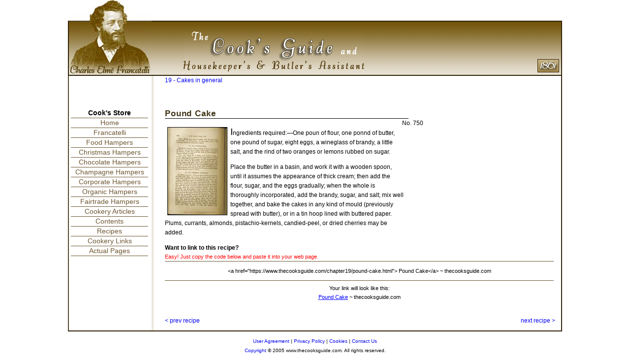

--- FILE ---
content_type: text/html; charset=utf-8
request_url: https://www.thecooksguide.com/chapter19/pound-cake.html
body_size: 1895
content:
<!DOCTYPE html PUBLIC "-//W3C//DTD XHTML 1.0 Transitional//EN" "http://www.w3.org/TR/xhtml1/DTD/xhtml1-transitional.dtd"><html xmlns="http://www.w3.org/1999/xhtml"><!-- InstanceBegin template="/Templates/main.dwt" codeOutsideHTMLIsLocked="false" -->
<head>
<meta http-equiv="Content-Type" content="text/html; charset=UTF-8" />
<!-- InstanceBeginEditable name="head" -->
<title>Pound Cake</title>
<meta name="Description" content="Recipe for Pound Cake: Ingredients required:&mdash;One poun of flour, one ponnd of butter, one pound of sugar, eight eggs, a wineglass of brandy, a little salt, and the rind of two oranges or lemons rubbed on sugar...." />
<!-- InstanceEndEditable -->
<meta name="robots" content="index,follow" /> 
<link href="../styles/cook.css" rel="stylesheet" type="text/css" media="screen"/>
<link href="../styles/print.css" rel="stylesheet" type="text/css" media="print"/>
<script type="text/javascript" src="/scripts/cookie.js"></script>
<script type="text/javascript" src="//s3.amazonaws.com/cc.silktide.com/cookieconsent.latest.min.js"></script>
</head>
<body>
<div id="container">
  <div id="pageheader">
    <div id="title"></div>
    <!-- title End -->
    <div id="author"></div>
    <!-- author End -->
    <div id="pub">&nbsp;</div>
    <div id="authname">
      <h6>&nbsp;</h6>
    </div>
  </div>
  <!-- pageheader End -->
  
  <div id="page02"><div id="pagecontent"> <!-- InstanceBeginEditable name="recipe" -->
        
  
    
<div id="wrapper">
<h1>Pound Cake</h1>
<div id="article">
<div id="pthumb"><a href="../actpage.php?id=p0310"><img src="../images/thumbnails/t0310.jpg" border="0" title="Click to see actual page of recipe for Pound Cake" alt="Thumbnail of Pound Cake recipe" /></a></div>
  <p id="first">Ingredients required:&mdash;One poun of flour, one ponnd of butter, one pound of sugar, eight eggs, a wineglass of brandy, a little salt, and the rind of two oranges or lemons rubbed on sugar.</p>
            <p>Place the butter in a basin, and work it with a wooden spoon, until it assumes the appearance of thick cream; then add the flour, sugar, and the eggs gradually; when the whole is thoroughly incorporated, add the brandy, sugar, and salt; mix well together, and bake the cakes in any kind of mould (previously spread with butter), or in a tin hoop lined with buttered paper. Plums, currants, almonds, pistachio-kernels, candied-peel, or dried cherries may be added.</p>
            
                            </div></div><div class="clearer">
<p id="num">No. 750 </p>
          <div id="link">
            <p id="linkmsg">Want to link to this recipe?</p>
            <p id="linkinstr">Easy! Just copy the code below and paste it into your web page.</p>
            <div id="linktext">
              <p>&lt;a href=&quot;https://www.thecooksguide.com/chapter19/pound-cake.html&quot;&gt; Pound Cake&lt;/a&gt; ~ thecooksguide.com</p>
            </div>
            <p id="linklook">Your link will look like this:<br /><a href="https://www.thecooksguide.com/chapter19/pound-cake.html"> Pound Cake</a> ~ thecooksguide.com</p>
          </div>
          <!-- Recipebody End --><!-- #BeginLibraryItem "/Library/contindex.lbi" --><!-- #EndLibraryItem --><div id="chtitle"><a href="../chapter19.html">19 - Cakes in general</a></div>
          <div id="nav01"> <a class="prev" title="Previous recipe" href="brussels-biscuits.html">&lt; prev recipe</a><a class="next" title="Next recipe" href="flemish-gauffres.html">next recipe &gt;</a> </div>
          <div id="nav02"> <a class="prev" title="Previous recipe" href="brussels-biscuits.html">&lt; prev recipe</a><a class="next" title="Next recipe" href="flemish-gauffres.html">next recipe &gt;</a> </div>

        </div></div><!-- #BeginLibraryItem "/Library/menu.lbi" -->
<div id="menulist">
       
        <ul>
				  <li><strong>Cook's Store</strong></li>
          <li id="links"><a href="/index.html">Home</a></li>
          <li id="francatelli"><a href="/articles/francatelli.html">Francatelli</a></li>
					<li id="links"><a href="https://www.uk-hampers.com">Food Hampers</a></li>
					<li id="links"><a href="https://www.uk-hampers.com/christmas-hampers/">Christmas Hampers</a> </li>
					<li id="links"><a href="https://www.uk-hampers.com/chocolate-hampers/">Chocolate Hampers</a></li>
					<li id="links"><a href="https://www.uk-hampers.com/champagne-hampers/">Champagne Hampers</a></li>
					<li id="links"><a href="https://www.uk-hampers.com/corporate-hampers/">Corporate Hampers</a></li>
					<li id="links"><a href="https://www.uk-hampers.com/organic-hampers/">Organic Hampers</a></li>
					<li id="links"><a href="https://www.uk-hampers.com/fairtrade-hampers/">Fairtrade Hampers</a>     </li>
					<li id="articles"><a href="/articles/crock-pot-recipes.html">Cookery Articles</a></li>
          <li id="bookcontents"><a href="/contents.html">Contents</a></li>
          <li id="recipes"><a href="/index/index01.html">Recipes</a></li>
          <li id="links"><a href="/link-page.html">Cookery Links</a></li>
          <li id="actualpages"><a href="/actpage.php?p=0001">Actual Pages</a></li>
					
					
					
        </ul>
</div><!-- #EndLibraryItem --><div class="clearer"></div><!-- InstanceEndEditable -->
    <!-- Recipe End -->
  </div>
  <!-- billoffare End -->
   </div>
<div id="footer"><!-- #BeginLibraryItem "/Library/legal.lbi" -->
<div id="legal">
  <p><a href="../terms.html">User Agreement</a> | <a href="../privacy.html">Privacy Policy</a> | <a href="../about-cookies.html">Cookies</a> | <a href="../contact.html">Contact Us</a><br />
    <a href="../cpyright.html">Copyright</a> &copy; 2005 www.thecooksguide.com. All rights reserved.</p>
</div>
<div id="www">
  <p>www.thecooksguide.com</p>
</div>
<!-- #EndLibraryItem --></div>
<!-- footer End -->
<p></p>
<p></p>
<script src="/scripts/cganalytics.js" type="text/javascript"></script>
</body>
<!-- InstanceEnd --></html>
<!-- &copy;www.cooksguide.com -->


--- FILE ---
content_type: text/css
request_url: https://www.thecooksguide.com/styles/print.css
body_size: 129
content:
body{
  background-color: white;
	color: black;
	padding: 0 75px;
	font: 16px/165% Arial, Helvetica, sans-serif;
}

#nav01, #nav02, #menulist, #legal, #contindex, #artlist {
  display: none;
}

#chtitle {
	position: absolute;
	top: 60px;
}

#num {
	position: absolute;
	top: 60px;
	right: 40px;
}

#www {
	position: absolute;
	top: 0px;
  text-align: center;
	font-size:24px;
}

--- FILE ---
content_type: application/javascript; charset=utf-8
request_url: https://www.thecooksguide.com/scripts/cookie.js
body_size: 110
content:
window.cookieconsent_options = {"message":"This site uses cookies to deliver its services, personalise content and analyse our traffic. By using this site, you agree to its use of cookies.", "dismiss":"That's fine", "learnMore":"Learn more", "link":"http://www.thecooksguide.com/about-cookies.html", "theme":"dark-top"};
